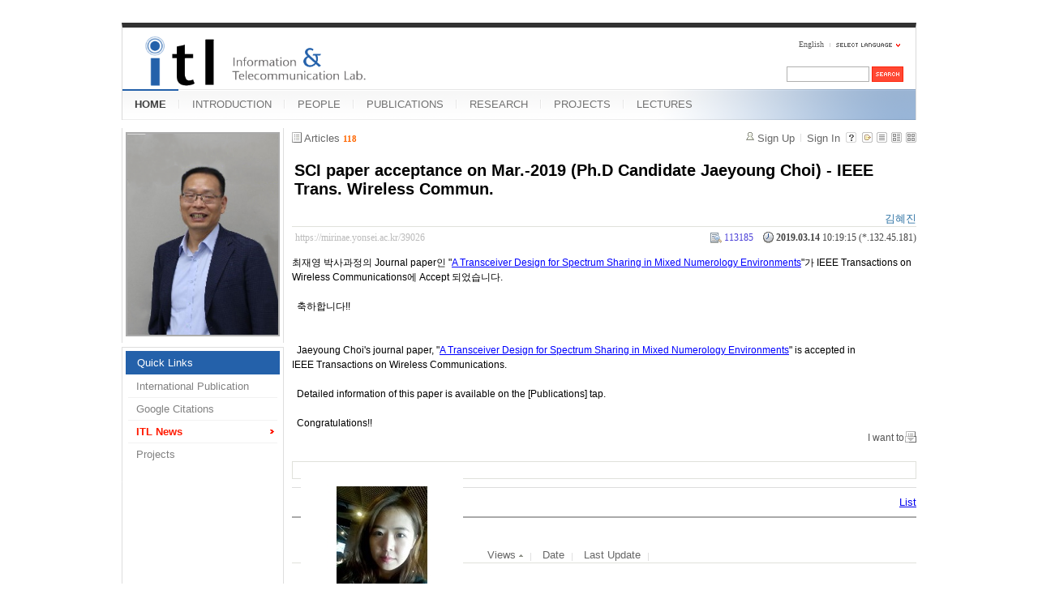

--- FILE ---
content_type: text/html; charset=UTF-8
request_url: https://mirinae.yonsei.ac.kr/index.php?mid=news&sort_index=readed_count&order_type=asc&listStyle=gallery&page=5&document_srl=39026
body_size: 6880
content:
<!DOCTYPE html>
<html lang="en">
<head>
<!-- META -->
<meta charset="utf-8">
<meta name="Generator" content="XpressEngine">
<meta http-equiv="X-UA-Compatible" content="IE=edge">
<!-- TITLE -->
<title>ITL News - SCI paper acceptance on Mar.-2019 (Ph.D Candidate Jaeyoung Choi) - IEEE Trans. Wireless Commun.</title>
<!-- CSS -->
<link rel="stylesheet" href="/common/css/xe.min.css?20140618142045" />
<link rel="stylesheet" href="/common/js/plugins/ui/jquery-ui.min.css?20140618142045" />
<link rel="stylesheet" href="/modules/board/skins/xe_board/css/common.css?20110408205016" />
<link rel="stylesheet" href="/modules/board/skins/xe_board/css/white.css?20110408205016" />
<link rel="stylesheet" href="/layouts/xe_official_mirinae/css/blue.css?20231012143137" />
<link rel="stylesheet" href="/modules/editor/styles/default/style.css?20140618142048" />
<link rel="stylesheet" href="/files/faceOff/594/014/layout.css?20150323165752" />
<!-- JS -->
<!--[if lt IE 9]><script src="/common/js/jquery-1.x.min.js?20140618142045"></script>
<![endif]--><!--[if gte IE 9]><!--><script src="/common/js/jquery.min.js?20140618142045"></script>
<![endif]--><script src="/common/js/x.min.js?20140618142045"></script>
<script src="/common/js/xe.min.js?20140618142045"></script>
<script src="/modules/board/tpl/js/board.min.js?20140618142047"></script>
<script src="/layouts/xe_official_mirinae/js/xe_official.js?20100504092716"></script>
<!--[if lt IE 9]><script src="/common/js/html5.js"></script><![endif]-->
<!-- RSS -->
<!-- ICON -->
<link rel="shortcut icon" href="./modules/admin/tpl/img/faviconSample.png" /><link rel="apple-touch-icon" href="./modules/admin/tpl/img/mobiconSample.png" />
<style type="text/css">
    body {  font-family:sans-serif; font-size:10pt}
</style>
<style> .xe_content { font-size:12px; }</style><script>
//<![CDATA[
var current_url = "https://mirinae.yonsei.ac.kr/?mid=news&sort_index=readed_count&order_type=asc&listStyle=gallery&page=5&document_srl=39026";
var request_uri = "https://mirinae.yonsei.ac.kr/";
var current_mid = "news";
var waiting_message = "Requesting to the server, please wait.";
var ssl_actions = new Array();
var default_url = "https://mirinae.yonsei.ac.kr";
var enforce_ssl = true;xe.current_lang = "en";
xe.cmd_find = "Find";
xe.cmd_cancel = "Cancel";
xe.cmd_confirm = "Confirm";
xe.msg_no_root = "You cannot select a root.";
xe.msg_no_shortcut = "You cannot select a shortcut.";
xe.msg_select_menu = "Select target menu";
//]]>
</script>
</head>
<body>
   
<!-- js 파일 import -->
<!-- 레이아웃과 연동될 css 파일 import -->
    <div id="bodyWrap">
	<div id="header">
		<h1><a href=""><img src="https://mirinae.yonsei.ac.kr/files/attach/images/14594/itllogo2.gif" alt="Information and Telecommunication Lab" class="iePngFix" id="itlLogo" />
<!-- img src="https://mirinae.yonsei.ac.kr/images/itllogo2.gif" alt="logo" border="0" class="iePngFix" />  -->
</a></h1>
		<div id="language">
			<strong title="en">English</strong> <a href="#selectLang" onclick="showHide('selectLang');return false;"><img src="/layouts/xe_official_mirinae/images/blue/buttonLang.gif" alt="Select Language" width="87" height="15" /></a>
			<ul id="selectLang">
                			</ul>
		</div>
		<!--GNB-->
		<ul id="gnb">
            <!-- main_menu 1차 시작 -->
                                                                                <li class="on"><a href="https://mirinae.yonsei.ac.kr/home" >HOME</a></li>
                                            <li ><a href="https://mirinae.yonsei.ac.kr/introduction" >INTRODUCTION</a></li>
                                            <li ><a href="https://mirinae.yonsei.ac.kr/members" >PEOPLE</a></li>
                                            <li ><a href="https://mirinae.yonsei.ac.kr/publications" >PUBLICATIONS</a></li>
                                            <li ><a href="https://mirinae.yonsei.ac.kr/research" >RESEARCH</a></li>
                                            <li ><a href="https://mirinae.yonsei.ac.kr/projects" >PROJECTS</a></li>
                                            <li ><a href="https://mirinae.yonsei.ac.kr/lectures" >LECTURES</a></li>
                        <!-- main_menu 1차 끝 -->
		</ul>
		
		<form action="https://mirinae.yonsei.ac.kr/" method="post" id="isSearch"><input type="hidden" name="error_return_url" value="/index.php?mid=news&amp;sort_index=readed_count&amp;order_type=asc&amp;listStyle=gallery&amp;page=5&amp;document_srl=39026" /><input type="hidden" name="vid" value="" />
            <input type="hidden" name="mid" value="news" />
            <input type="hidden" name="act" value="IS" />
            <input type="hidden" name="search_target" value="title_content" />
			<input name="is_keyword" type="text" class="inputText" title="keyword" />
			<input type="image" src="/layouts/xe_official_mirinae/images/blue/buttonSearch.gif" alt="Search" class="submit" />
		</form>
	</div>
	<div id="contentBody">
		<div id="columnLeft">
            <!-- 왼쪽 그림 메뉴 -->
                        <!--<img src="/layouts/xe_official_mirinae/images/mirinae/home.jpg"/>-->
            <img src="/files/faceOff/594/014/images/dhong2008.png" id="profPic" />
                        <!-- 왼쪽 그림 메뉴 -->
                        <!-- 왼쪽 그림 메뉴 -->
                        <!-- 왼쪽 그림 메뉴 -->
                        <!-- 왼쪽 그림 메뉴 -->
                        <!-- 왼쪽 그림 메뉴 -->
                        <!-- LECTURES 에서만 로그인 위젯 출력 -->
                        <!-- 왼쪽 2차 메뉴 -->
			<img src="/layouts/xe_official_mirinae/images/blank.gif" alt="" class="mask" />
            			<ol id="lnb">
                                				<li class="on"><a href="https://mirinae.yonsei.ac.kr/home" >Quick Links</a>
                    <!-- main_menu 3차 시작 -->
                    					<ul>
                    						<li ><a href="https://mirinae.yonsei.ac.kr/pub_journal_int" >International Publication</a></li>
                    						<li ><a href="http://scholar.google.com/citations?hl=en&amp;user=f08AsRMAAAAJ&amp;view_op=list_works&amp;pagesize=100" onclick="window.open(this.href);return false;">Google Citations</a></li>
                    						<li class="on"><a href="https://mirinae.yonsei.ac.kr/news" >ITL News</a></li>
                    						<li ><a href="https://mirinae.yonsei.ac.kr/projects" >Projects</a></li>
                    					</ul>
                    				</li>
                                			</ol>
            <!--<a href="https://mirinae.yonsei.ac.kr/?mid=home_new"><img src="https://mirinae.yonsei.ac.kr/files/attach/images/199/253/010/Fresh3.gif"></a>-->
<div class="xe-widget-wrapper " style=""><div style="*zoom:1;padding:0px 0px 0px 0px !important;"><div style="margin:0;padding:0:">
	<embed src='./widgets/counter_status/skins/flash/counter.swf?n=11785,9918,4580016' width='1' height='1' wmode='transparent'></embed>
</div>
</div></div>
		</div>
		<div id="columnRight">
            <!-- 컨텐츠 시작 -->
                                                                                                             <!-- 스킨의 제목/간단한 설명 출력 -->
    <!-- 스킨의 상세 설명 -->
    <!-- 게시판 정보 -->
    <div class="boardInformation">
        <!-- 게시물 수 -->
                <div class="articleNum">Articles <strong>118</strong></div>
                <!-- 로그인 정보 -->
        <ul class="accountNavigation">
        
                    <li class="join"><a href="https://mirinae.yonsei.ac.kr/index.php?mid=news&amp;sort_index=readed_count&amp;order_type=asc&amp;listStyle=gallery&amp;page=5&amp;document_srl=39026&amp;act=dispMemberSignUpForm">Sign Up</a></li>
            <li class="loginAndLogout"><a href="https://mirinae.yonsei.ac.kr/index.php?mid=news&amp;sort_index=readed_count&amp;order_type=asc&amp;listStyle=gallery&amp;page=5&amp;document_srl=39026&amp;act=dispMemberLoginForm">Sign In</a></li>
                            <li class="skin_info"><a href="https://mirinae.yonsei.ac.kr/index.php?module=module&amp;act=dispModuleSkinInfo&amp;selected_module=board&amp;skin=xe_board" onclick="popopen(this.href,'skinInfo'); return false;"><img src="/modules/board/skins/xe_board/images/white/buttonHelp.gif" alt="Skin Info" width="13" height="13"/></a></li>
            <li class="tag_info"><a href="https://mirinae.yonsei.ac.kr/index.php?mid=news&amp;sort_index=readed_count&amp;order_type=asc&amp;listStyle=gallery&amp;page=5&amp;document_srl=39026&amp;act=dispBoardTagList"><img src="/modules/board/skins/xe_board/images/white/iconAllTags.gif" alt="Tag list" width="13" height="13"/></a></li>
        
                        <li class="listType"><a href="https://mirinae.yonsei.ac.kr/index.php?mid=news&amp;sort_index=readed_count&amp;order_type=asc&amp;listStyle=list&amp;page=5"><img src="/modules/board/skins/xe_board/images/white/typeList.gif" border="0" width="13" height="13" alt="List" /></a></li>
            <li class="listType"><a href="https://mirinae.yonsei.ac.kr/index.php?mid=news&amp;sort_index=readed_count&amp;order_type=asc&amp;listStyle=webzine&amp;page=5"><img src="/modules/board/skins/xe_board/images/white/typeWebzine.gif" border="0" width="13" height="13" alt="Webzine" /></a></li>
            <li class="listType"><a href="https://mirinae.yonsei.ac.kr/index.php?mid=news&amp;sort_index=readed_count&amp;order_type=asc&amp;listStyle=gallery&amp;page=5"><img src="/modules/board/skins/xe_board/images/white/typeGallery.gif" border="0" width="13" height="13" alt="Gallery" /></a></li>
                    </ul>
    </div>
        <div class="viewDocument">
        <!-- 글 내용 보여주기 -->
<div class="boardRead">
    <div class="originalContent">
        <div class="readHeader">
            <div class="titleAndUser">
                <div class="title">
                    <h1><a href="https://mirinae.yonsei.ac.kr/39026">SCI paper acceptance on Mar.-2019 (Ph.D Candidate Jaeyoung Choi) - IEEE Trans. Wireless Commun.</a></h1>
                </div>
                                <div class="userInfo">
                                            <div class="author"><span class="member_27764">김혜진</span></div>
                                    </div>
                                <div class="clear"></div>
            </div>
            <div class="dateAndCount">
                <div class="uri" title="Article URL"><a href="https://mirinae.yonsei.ac.kr/39026">https://mirinae.yonsei.ac.kr/39026</a></div>
                <div class="date" title="등록일">
                    <strong>2019.03.14</strong> 10:19:15 (*.132.45.181)                </div>
                <div class="readedCount" title="Views">113185</div>
                                <div class="replyAndTrackback">
                                    </div>
                                <div class="clear"></div>
            </div>
            <div class="clear"></div>
        </div>
        <div class="clear"></div>
                <div class="readBody">
            <div class="contentBody">
                                    <!--BeforeDocument(39026,27764)--><div class="document_39026_27764 xe_content"><p style="background-color: rgb(255, 255, 255);"><font face="sans-serif" style="font-family: sans-serif;">최재영 박사과정의 Journal paper인 "</font><font face="sans-serif"><span style="color: rgb(0, 0, 255);"><u>A Transceiver Design for Spectrum Sharing in Mixed Numerology Environments</u></span></font><font face="sans-serif" style="font-family: sans-serif;">"가 IEEE Transactions on Wireless Communications에 Accept 되었습니다.</font></p>
<p style="font-family: sans-serif; background-color: rgb(255, 255, 255);">&nbsp;&nbsp;&nbsp;</p>
<p style="font-family: sans-serif; background-color: rgb(255, 255, 255);">&nbsp; 축하합니다!!</p>
<p style="font-family: sans-serif; background-color: rgb(255, 255, 255);">&nbsp;</p>
<p style="font-family: sans-serif; background-color: rgb(255, 255, 255);">&nbsp;</p>
<p style="font-family: sans-serif; background-color: rgb(255, 255, 255);"><font face="sans-serif">&nbsp; Jaeyoung Choi's journal paper,&nbsp;</font><span style="line-height: 1.5;"><font face="sans-serif">"</font><span style="line-height: 1.5;"><u style="color: rgb(0, 0, 255);">A Transceiver Design for Spectrum Sharing in Mixed Numerology Environments</u><font face="sans-serif">"&nbsp;</font></span><font face="sans-serif">is accepted in IEEE&nbsp;</font>Transactions on Wireless Communications<font face="sans-serif">.&nbsp;</font></span></p>
<p style="font-family: sans-serif; background-color: rgb(255, 255, 255);">&nbsp;</p>
<p style="font-family: sans-serif; background-color: rgb(255, 255, 255);">&nbsp; Detailed information of this paper is available on the [Publications] tap.</p>
<p style="font-family: sans-serif; background-color: rgb(255, 255, 255);">&nbsp;</p>
<p style="font-family: sans-serif; background-color: rgb(255, 255, 255);">&nbsp; Congratulations!!&nbsp;</p><div class="document_popup_menu"><a href="#popup_menu_area" class="document_39026" onclick="return false">I want to</a></div></div><!--AfterDocument(39026,27764)-->                                <!-- 서명 / 프로필 이미지 출력 -->
                                    <div class="memberSignature">
                                            <div class="profile"><img src="https://mirinae.yonsei.ac.kr/files/member_extra_info/profile_image/764/027/27764.jpg" alt="profile" /></div>
                                                                <div class="clear"></div>
                    </div>
                            </div>
        </div>
                            </div>
    <!-- 목록, 수정/삭제 버튼 -->
    <div class="contentButton">
                <a href="https://mirinae.yonsei.ac.kr/index.php?mid=news&amp;sort_index=readed_count&amp;order_type=asc&amp;listStyle=gallery&amp;page=5" class="button "><span>List</span></a>
                    </div>
</div>
<!-- 댓글 -->
<a name="comment"></a>
<!-- 댓글 입력 폼 -->
    </div>
                <!-- 목록 출력 -->
    <form action="./" method="get"><input type="hidden" name="error_return_url" value="/index.php?mid=news&amp;sort_index=readed_count&amp;order_type=asc&amp;listStyle=gallery&amp;page=5&amp;document_srl=39026" /><input type="hidden" name="act" value="" /><input type="hidden" name="mid" value="news" /><input type="hidden" name="vid" value="" />
    
    <div class="boardSubMenu">
                <div class="fr">
        <a href="https://mirinae.yonsei.ac.kr/index.php?mid=news&amp;sort_index=readed_count&amp;order_type=desc&amp;listStyle=gallery&amp;page=5&amp;document_srl=39026">Views <img src="/modules/board/skins/xe_board/images/common/buttonAscending.gif" alt="" width="5" height="3" class="sort" /></a>                <a href="https://mirinae.yonsei.ac.kr/index.php?mid=news&amp;sort_index=regdate&amp;order_type=desc&amp;listStyle=gallery&amp;page=5&amp;document_srl=39026">Date</a>        <a href="https://mirinae.yonsei.ac.kr/index.php?mid=news&amp;sort_index=last_update&amp;order_type=desc&amp;listStyle=gallery&amp;page=5&amp;document_srl=39026">Last Update</a>        </div>
        <div class="clear"></div>
    </div>
                        
                        
                                                            <div class="thumbnailBox">
                                                <div class="cell" style="width:130px;height:200px;">
                                            <a href="https://mirinae.yonsei.ac.kr/index.php?mid=news&amp;sort_index=readed_count&amp;order_type=asc&amp;listStyle=gallery&amp;page=5&amp;document_srl=18638"><img src="https://mirinae.yonsei.ac.kr/files/thumbnails/638/018/100x100.crop.jpg" border="0" alt="" class="thumb"/></a>
                                        <div class="title">
                                                                        <a href="https://mirinae.yonsei.ac.kr/index.php?mid=news&amp;sort_index=readed_count&amp;order_type=asc&amp;listStyle=gallery&amp;page=5&amp;document_srl=18638">Ph.D student Sungsoo Park's BK21 Best paper Awards</a>
                                                                            <span class="replyAndTrackback" title="Trackbacks">[<strong>3</strong>]</span>
                                                <div class="nameAndDate">
                            <div class="author"><div class="member_10732"></div></div>                            <div class="date">2012.02.17</div>                        </div>
                    </div>
                    <div class="readAndRecommend">
                        Views <span class="num">167909</span>                                            </div>
                </div>
                                                                <div class="cell" style="width:130px;height:200px;">
                                            <img src="/modules/board/skins/xe_board/images/common/blank.gif" border="0" alt="" class="thumb" width="100" height="100" />
                                        <div class="title">
                                                                        <a href="https://mirinae.yonsei.ac.kr/index.php?mid=news&amp;sort_index=readed_count&amp;order_type=asc&amp;listStyle=gallery&amp;page=5&amp;document_srl=17948">Congratulations for graduation on Aug-2011 (Ph.D Sungwoo Ahn, and Hyungsik Ju)</a>
                                                                        <div class="nameAndDate">
                            <div class="author"><div class="member_10732"></div></div>                            <div class="date">2011.09.08</div>                        </div>
                    </div>
                    <div class="readAndRecommend">
                        Views <span class="num">167996</span>                                            </div>
                </div>
                                                                <div class="cell" style="width:130px;height:200px;">
                                            <img src="/modules/board/skins/xe_board/images/common/blank.gif" border="0" alt="" class="thumb" width="100" height="100" />
                                        <div class="title">
                                                                        <a href="https://mirinae.yonsei.ac.kr/index.php?mid=news&amp;sort_index=readed_count&amp;order_type=asc&amp;listStyle=gallery&amp;page=5&amp;document_srl=21931">SCI papers acceptance on May-2012 (Ph.D student Sungmook Lim and Ph.D Hyungsik Ju) - IEEE Wireless Comm. Magazine and IEEE J. Sel. Areas in Comm.</a>
                                                                            <span class="replyAndTrackback" title="Trackbacks">[<strong>19</strong>]</span>
                                                <div class="nameAndDate">
                            <div class="author"><div class="member_10732"></div></div>                            <div class="date">2012.05.15</div>                        </div>
                    </div>
                    <div class="readAndRecommend">
                        Views <span class="num">168293</span>                                            </div>
                </div>
                                                                <div class="cell" style="width:130px;height:200px;">
                                            <img src="/modules/board/skins/xe_board/images/common/blank.gif" border="0" alt="" class="thumb" width="100" height="100" />
                                        <div class="title">
                                                                        <a href="https://mirinae.yonsei.ac.kr/index.php?mid=news&amp;sort_index=readed_count&amp;order_type=asc&amp;listStyle=gallery&amp;page=5&amp;document_srl=17239">Congratulations for graduation on Feb-2011 (Ph.D Hyunkee Min, Master Heekwang Lee, and Sanguk Sagong)</a>
                                                                            <span class="replyAndTrackback" title="Trackbacks">[<strong>4</strong>]</span>
                                                <div class="nameAndDate">
                            <div class="author"><div class="member_7268"></div></div>                            <div class="date">2011.03.03</div>                        </div>
                    </div>
                    <div class="readAndRecommend">
                        Views <span class="num">168377</span>                                            </div>
                </div>
                                                                <div class="cell" style="width:130px;height:200px;">
                                            <a href="https://mirinae.yonsei.ac.kr/index.php?mid=news&amp;sort_index=readed_count&amp;order_type=asc&amp;listStyle=gallery&amp;page=5&amp;document_srl=18622"><img src="https://mirinae.yonsei.ac.kr/files/thumbnails/622/018/100x100.crop.jpg" border="0" alt="" class="thumb"/></a>
                                        <div class="title">
                                                                        <a href="https://mirinae.yonsei.ac.kr/index.php?mid=news&amp;sort_index=readed_count&amp;order_type=asc&amp;listStyle=gallery&amp;page=5&amp;document_srl=18622">IEEE Transactions on Vehicular Technology- Top accessed articles on Dec-2011</a>
                                                                            <span class="replyAndTrackback" title="Trackbacks">[<strong>54</strong>]</span>
                                                <div class="nameAndDate">
                            <div class="author"><div class="member_10732"></div></div>                            <div class="date">2012.02.13</div>                        </div>
                    </div>
                    <div class="readAndRecommend">
                        Views <span class="num">168995</span>                                            </div>
                </div>
                                                                <div class="cell" style="width:130px;height:200px;">
                                            <a href="https://mirinae.yonsei.ac.kr/index.php?mid=news&amp;sort_index=readed_count&amp;order_type=asc&amp;listStyle=gallery&amp;page=5&amp;document_srl=39376"><img src="https://mirinae.yonsei.ac.kr/files/thumbnails/376/039/100x100.crop.jpg" border="0" alt="" class="thumb"/></a>
                                        <div class="title">
                                                                        <a href="https://mirinae.yonsei.ac.kr/index.php?mid=news&amp;sort_index=readed_count&amp;order_type=asc&amp;listStyle=gallery&amp;page=5&amp;document_srl=39376">Congratulations for graduation on Feb-2020 (Ph.D. Jaeyoung Choi, Soohyun Kim)</a>
                                                                        <div class="nameAndDate">
                            <div class="author"><div class="member_38703"></div></div>                            <div class="date">2020.02.24</div>                        </div>
                    </div>
                    <div class="readAndRecommend">
                        Views <span class="num">170754</span>                                            </div>
                </div>
                                                                <div class="cell" style="width:130px;height:200px;">
                                            <a href="https://mirinae.yonsei.ac.kr/index.php?mid=news&amp;sort_index=readed_count&amp;order_type=asc&amp;listStyle=gallery&amp;page=5&amp;document_srl=41023"><img src="https://mirinae.yonsei.ac.kr/files/thumbnails/023/041/100x100.crop.jpg" border="0" alt="" class="thumb"/></a>
                                        <div class="title">
                                                                        <a href="https://mirinae.yonsei.ac.kr/index.php?mid=news&amp;sort_index=readed_count&amp;order_type=asc&amp;listStyle=gallery&amp;page=5&amp;document_srl=41023">SCI paper acceptance on May.-2023 (Ph.D. Jinkyo Jeong) - IEEE Trans. Vehicular Technology</a>
                                                                        <div class="nameAndDate">
                            <div class="author"><div class="member_38703"></div></div>                            <div class="date">2023.05.22</div>                        </div>
                    </div>
                    <div class="readAndRecommend">
                        Views <span class="num">171714</span>                                            </div>
                </div>
                                                                <div class="cell" style="width:130px;height:200px;">
                                            <img src="/modules/board/skins/xe_board/images/common/blank.gif" border="0" alt="" class="thumb" width="100" height="100" />
                                        <div class="title">
                                                                        <a href="https://mirinae.yonsei.ac.kr/index.php?mid=news&amp;sort_index=readed_count&amp;order_type=asc&amp;listStyle=gallery&amp;page=5&amp;document_srl=39466">SCI paper acceptance on July-2020 (Ph.D. Candidate Hyejin Kim) - IEEE Comm. Surveys and Tutorials</a>
                                                                        <div class="nameAndDate">
                            <div class="author"><div class="member_38703"></div></div>                            <div class="date">2020.07.02</div>                        </div>
                    </div>
                    <div class="readAndRecommend">
                        Views <span class="num">172564</span>                                            </div>
                </div>
                                                                <div class="cell" style="width:130px;height:200px;">
                                            <a href="https://mirinae.yonsei.ac.kr/index.php?mid=news&amp;sort_index=readed_count&amp;order_type=asc&amp;listStyle=gallery&amp;page=5&amp;document_srl=14702"><img src="https://mirinae.yonsei.ac.kr/files/thumbnails/702/014/100x100.crop.jpg" border="0" alt="" class="thumb"/></a>
                                        <div class="title">
                                                                        <a href="https://mirinae.yonsei.ac.kr/index.php?mid=news&amp;sort_index=readed_count&amp;order_type=asc&amp;listStyle=gallery&amp;page=5&amp;document_srl=14702">Prof. Hong awards LG Industry-Academic Cooperation Prize</a>
                                                                            <span class="replyAndTrackback" title="Trackbacks">[<strong>10</strong>]</span>
                                                <div class="nameAndDate">
                            <div class="author"><div class="member_7268"></div></div>                            <div class="date">2010.05.06</div>                        </div>
                    </div>
                    <div class="readAndRecommend">
                        Views <span class="num">172649</span>                                            </div>
                </div>
                                                                <div class="cell" style="width:130px;height:200px;">
                                            <a href="https://mirinae.yonsei.ac.kr/index.php?mid=news&amp;sort_index=readed_count&amp;order_type=asc&amp;listStyle=gallery&amp;page=5&amp;document_srl=19223"><img src="https://mirinae.yonsei.ac.kr/files/thumbnails/223/019/100x100.crop.jpg" border="0" alt="" class="thumb"/></a>
                                        <div class="title">
                                                                        <a href="https://mirinae.yonsei.ac.kr/index.php?mid=news&amp;sort_index=readed_count&amp;order_type=asc&amp;listStyle=gallery&amp;page=5&amp;document_srl=19223">Appointment of prof. Hong's vice president in the Institute of Electronics Engineers of Korea (IEEK) on Jan-2012</a>
                                                                            <span class="replyAndTrackback" title="Trackbacks">[<strong>3</strong>]</span>
                                                <div class="nameAndDate">
                            <div class="author"><div class="member_10732"></div></div>                            <div class="date">2012.02.13</div>                        </div>
                    </div>
                    <div class="readAndRecommend">
                        Views <span class="num">172768</span>                                            </div>
                </div>
                                                                <div class="cell" style="width:130px;height:200px;">
                                            <img src="/modules/board/skins/xe_board/images/common/blank.gif" border="0" alt="" class="thumb" width="100" height="100" />
                                        <div class="title">
                                                                        <a href="https://mirinae.yonsei.ac.kr/index.php?mid=news&amp;sort_index=readed_count&amp;order_type=asc&amp;listStyle=gallery&amp;page=5&amp;document_srl=16131">Congratulations for graduation on Aug-2010 (Ph.D Taehoon Kwon, Youngju Kim, Jemin Lee, and Hano Wang)</a>
                                                                        <div class="nameAndDate">
                            <div class="author"><div class="member_7268"></div></div>                            <div class="date">2010.07.13</div>                        </div>
                    </div>
                    <div class="readAndRecommend">
                        Views <span class="num">173098</span>                                            </div>
                </div>
                                                                <div class="cell" style="width:130px;height:200px;">
                                            <a href="https://mirinae.yonsei.ac.kr/index.php?mid=news&amp;sort_index=readed_count&amp;order_type=asc&amp;listStyle=gallery&amp;page=5&amp;document_srl=14609"><img src="https://mirinae.yonsei.ac.kr/files/thumbnails/609/014/100x100.crop.jpg" border="0" alt="" class="thumb"/></a>
                                        <div class="title">
                                                                        <a href="https://mirinae.yonsei.ac.kr/index.php?mid=news&amp;sort_index=readed_count&amp;order_type=asc&amp;listStyle=gallery&amp;page=5&amp;document_srl=14609">Prof. Daesik Hong, Won the Haedong Award of IEEK, Appointed as Underwood/Avison Distinguished Professor of Yonsei Univ.</a>
                                                                            <span class="replyAndTrackback" title="Trackbacks">[<strong>3</strong>]</span>
                                                <div class="nameAndDate">
                            <div class="author"><div class="member_7268"></div></div>                            <div class="date">2010.05.04</div>                        </div>
                    </div>
                    <div class="readAndRecommend">
                        Views <span class="num">174392</span>                                            </div>
                </div>
                                                                <div class="cell" style="width:130px;height:200px;">
                                            <a href="https://mirinae.yonsei.ac.kr/index.php?mid=news&amp;sort_index=readed_count&amp;order_type=asc&amp;listStyle=gallery&amp;page=5&amp;document_srl=18617"><img src="https://mirinae.yonsei.ac.kr/files/thumbnails/617/018/100x100.crop.jpg" border="0" alt="" class="thumb"/></a>
                                        <div class="title">
                                                                        <a href="https://mirinae.yonsei.ac.kr/index.php?mid=news&amp;sort_index=readed_count&amp;order_type=asc&amp;listStyle=gallery&amp;page=5&amp;document_srl=18617">IEEE Transactions on Wireless Communications - Top accessed articles on Dec-2011</a>
                                                                            <span class="replyAndTrackback" title="Trackbacks">[<strong>3</strong>]</span>
                                                <div class="nameAndDate">
                            <div class="author"><div class="member_10732"></div></div>                            <div class="date">2012.02.13</div>                        </div>
                    </div>
                    <div class="readAndRecommend">
                        Views <span class="num">175186</span>                                            </div>
                </div>
                                                                <div class="cell" style="width:130px;height:200px;">
                                            <a href="https://mirinae.yonsei.ac.kr/index.php?mid=news&amp;sort_index=readed_count&amp;order_type=asc&amp;listStyle=gallery&amp;page=5&amp;document_srl=39561"><img src="https://mirinae.yonsei.ac.kr/files/thumbnails/561/039/100x100.crop.jpg" border="0" alt="" class="thumb"/></a>
                                        <div class="title">
                                                                        <a href="https://mirinae.yonsei.ac.kr/index.php?mid=news&amp;sort_index=readed_count&amp;order_type=asc&amp;listStyle=gallery&amp;page=5&amp;document_srl=39561">Congratulations for graduation on Aug.-2020 (Ph.D. Hyejin Kim, Jintae Kim and M.S. Hanmiru Lee)</a>
                                                                        <div class="nameAndDate">
                            <div class="author"><div class="member_38703"></div></div>                            <div class="date">2020.09.10</div>                        </div>
                    </div>
                    <div class="readAndRecommend">
                        Views <span class="num">175279</span>                                            </div>
                </div>
                                                                <div class="cell" style="width:130px;height:200px;">
                                            <img src="/modules/board/skins/xe_board/images/common/blank.gif" border="0" alt="" class="thumb" width="100" height="100" />
                                        <div class="title">
                                                                        <a href="https://mirinae.yonsei.ac.kr/index.php?mid=news&amp;sort_index=readed_count&amp;order_type=asc&amp;listStyle=gallery&amp;page=5&amp;document_srl=16125">Prof. Daesik Hong's appointment on the 2nd term committe in the National Science and Technology Commission</a>
                                                                        <div class="nameAndDate">
                            <div class="author"><div class="member_7268"></div></div>                            <div class="date">2010.07.13</div>                        </div>
                    </div>
                    <div class="readAndRecommend">
                        Views <span class="num">175294</span>                                            </div>
                </div>
                                                                <div class="cell" style="width:130px;height:200px;">
                                            <a href="https://mirinae.yonsei.ac.kr/index.php?mid=news&amp;sort_index=readed_count&amp;order_type=asc&amp;listStyle=gallery&amp;page=5&amp;document_srl=19109"><img src="https://mirinae.yonsei.ac.kr/files/thumbnails/109/019/100x100.crop.jpg" border="0" alt="" class="thumb"/></a>
                                        <div class="title">
                                                                        <a href="https://mirinae.yonsei.ac.kr/index.php?mid=news&amp;sort_index=readed_count&amp;order_type=asc&amp;listStyle=gallery&amp;page=5&amp;document_srl=19109">News about alumni's movements (Professor Hano Wang and Reserch Fellow Hyungsik Ju)</a>
                                                                            <span class="replyAndTrackback" title="Trackbacks">[<strong>8</strong>]</span>
                                                <div class="nameAndDate">
                            <div class="author"><div class="member_10732"></div></div>                            <div class="date">2012.03.15</div>                        </div>
                    </div>
                    <div class="readAndRecommend">
                        Views <span class="num">176010</span>                                            </div>
                </div>
                                                                <div class="cell" style="width:130px;height:200px;">
                                            <img src="/modules/board/skins/xe_board/images/common/blank.gif" border="0" alt="" class="thumb" width="100" height="100" />
                                        <div class="title">
                                                                        <a href="https://mirinae.yonsei.ac.kr/index.php?mid=news&amp;sort_index=readed_count&amp;order_type=asc&amp;listStyle=gallery&amp;page=5&amp;document_srl=14612">Professor Daesik Hong's Donation to Electrical &amp; Electronic Engineering</a>
                                                                            <span class="replyAndTrackback" title="Trackbacks">[<strong>8</strong>]</span>
                                                <div class="nameAndDate">
                            <div class="author"><div class="member_7268"></div></div>                            <div class="date">2010.05.04</div>                        </div>
                    </div>
                    <div class="readAndRecommend">
                        Views <span class="num">176347</span>                                            </div>
                </div>
                                                                <div class="cell" style="width:130px;height:200px;">
                                            <img src="/modules/board/skins/xe_board/images/common/blank.gif" border="0" alt="" class="thumb" width="100" height="100" />
                                        <div class="title">
                                                                        <a href="https://mirinae.yonsei.ac.kr/index.php?mid=news&amp;sort_index=readed_count&amp;order_type=asc&amp;listStyle=gallery&amp;page=5&amp;document_srl=16115">M2M Services and Technical workshop</a>
                                                                            <span class="replyAndTrackback" title="Trackbacks">[<strong>52</strong>]</span>
                                                <div class="nameAndDate">
                            <div class="author"><div class="member_4"></div></div>                            <div class="date">2010.07.13</div>                        </div>
                    </div>
                    <div class="readAndRecommend">
                        Views <span class="num">177129</span>                                            </div>
                </div>
                                                                <div class="cell" style="width:130px;height:200px;">
                                            <img src="/modules/board/skins/xe_board/images/common/blank.gif" border="0" alt="" class="thumb" width="100" height="100" />
                                        <div class="title">
                                                                        <a href="https://mirinae.yonsei.ac.kr/index.php?mid=news&amp;sort_index=readed_count&amp;order_type=asc&amp;listStyle=gallery&amp;page=5&amp;document_srl=16488">Notice of Cognitive Radios technical workshop</a>
                                                                        <div class="nameAndDate">
                            <div class="author"><div class="member_7268"></div></div>                            <div class="date">2010.09.15</div>                        </div>
                    </div>
                    <div class="readAndRecommend">
                        Views <span class="num">177163</span>                                            </div>
                </div>
                                                                <div class="cell" style="width:130px;height:200px;">
                                            <a href="https://mirinae.yonsei.ac.kr/index.php?mid=news&amp;sort_index=readed_count&amp;order_type=asc&amp;listStyle=gallery&amp;page=5&amp;document_srl=17274"><img src="https://mirinae.yonsei.ac.kr/files/thumbnails/274/017/100x100.crop.jpg" border="0" alt="" class="thumb"/></a>
                                        <div class="title">
                                                                        <a href="https://mirinae.yonsei.ac.kr/index.php?mid=news&amp;sort_index=readed_count&amp;order_type=asc&amp;listStyle=gallery&amp;page=5&amp;document_srl=17274">Professor Daesik Hong awards 2010's Excellent Work Professor Prize</a>
                                                                            <span class="replyAndTrackback" title="Trackbacks">[<strong>14</strong>]</span>
                                                <div class="nameAndDate">
                            <div class="author"><div class="member_7268"></div></div>                            <div class="date">2011.03.03</div>                        </div>
                    </div>
                    <div class="readAndRecommend">
                        Views <span class="num">177217</span>                                            </div>
                </div>
                                                <div class="clear"></div>
            </div>
            </form>
        <div class="boardBottom">
    <!-- 글쓰기, 목록 버튼 -->
        <div class="leftButtonBox">
                                    <a href="https://mirinae.yonsei.ac.kr/index.php?mid=news&amp;page=5&amp;listStyle=gallery" class="button "><span>List</span></a>
                    </div>
        <div class="rightButtonBox">
            <a href="https://mirinae.yonsei.ac.kr/index.php?mid=news&amp;sort_index=readed_count&amp;order_type=asc&amp;listStyle=gallery&amp;page=5&amp;act=dispBoardWrite" class="button "><span>Write</span></a>
        </div>
    <!-- 페이지 네비게이션 -->
        <div class="pagination a1">
            <a href="https://mirinae.yonsei.ac.kr/index.php?mid=news&amp;sort_index=readed_count&amp;order_type=asc&amp;listStyle=gallery" class="prevEnd">First Page</a> 
                                                <a href="https://mirinae.yonsei.ac.kr/index.php?mid=news&amp;sort_index=readed_count&amp;order_type=asc&amp;listStyle=gallery&amp;page=1">1</a>
                                                                <a href="https://mirinae.yonsei.ac.kr/index.php?mid=news&amp;sort_index=readed_count&amp;order_type=asc&amp;listStyle=gallery&amp;page=2">2</a>
                                                                <a href="https://mirinae.yonsei.ac.kr/index.php?mid=news&amp;sort_index=readed_count&amp;order_type=asc&amp;listStyle=gallery&amp;page=3">3</a>
                                                                <a href="https://mirinae.yonsei.ac.kr/index.php?mid=news&amp;sort_index=readed_count&amp;order_type=asc&amp;listStyle=gallery&amp;page=4">4</a>
                                                                <strong>5</strong> 
                                                                <a href="https://mirinae.yonsei.ac.kr/index.php?mid=news&amp;sort_index=readed_count&amp;order_type=asc&amp;listStyle=gallery&amp;page=6">6</a>
                                        <a href="https://mirinae.yonsei.ac.kr/index.php?mid=news&amp;sort_index=readed_count&amp;order_type=asc&amp;listStyle=gallery&amp;page=6" class="nextEnd">Last Page</a>
        </div>
    <!-- 검색 -->
                <div class="boardSearch">
            <form action="https://mirinae.yonsei.ac.kr/" method="get" onsubmit="return procFilter(this, search)" id="fo_search"><input type="hidden" name="error_return_url" value="/index.php?mid=news&amp;sort_index=readed_count&amp;order_type=asc&amp;listStyle=gallery&amp;page=5&amp;document_srl=39026" /><input type="hidden" name="act" value="" />
                                <input type="hidden" name="mid" value="news" />
                <input type="hidden" name="category" value="" />
                <select name="search_target">
                                        <option value="title" >Subject</option>
                                        <option value="content" >Content</option>
                                        <option value="title_content" >Subject+Content</option>
                                        <option value="comment" >Comment</option>
                                        <option value="user_name" >User Name</option>
                                        <option value="nick_name" >Nick Name</option>
                                        <option value="user_id" >User ID</option>
                                        <option value="tag" >Tag</option>
                                    </select>
                <input type="text" name="search_keyword" value="" class="inputTypeText"/>
                                <a href="#" onclick="xGetElementById('fo_search').submit();return false;" class="button "><span>Search</span></a>
                <a href="https://mirinae.yonsei.ac.kr/index.php?mid=news&amp;listStyle=gallery" class="button "><span>Cancel</span></a>
            </form>
        </div>
            </div>
<!-- 하단 텍스트 출력 -->
		</div>
	</div>
	<ul id="footer">
		<li class="first-child">
			<address>
			<a href="http://www.zeroboard.com" onclick="window.open(this.href);return false;"><img src="/layouts/xe_official_mirinae/images/blue/powerdByZeroboard.gif" alt="Powered By ZeroBoard" width="106" height="5" /></a>
			</address>
		</li>
        		<li><a href="https://mirinae.yonsei.ac.kr/home" >HOME</a></li>
        		<li><a href="https://mirinae.yonsei.ac.kr/introduction" >INTRODUCTION</a></li>
        		<li><a href="https://mirinae.yonsei.ac.kr/members" >PEOPLE</a></li>
        		<li><a href="https://mirinae.yonsei.ac.kr/publications" >PUBLICATIONS</a></li>
        		<li><a href="https://mirinae.yonsei.ac.kr/research" >RESEARCH</a></li>
        		<li><a href="https://mirinae.yonsei.ac.kr/projects" >PROJECTS</a></li>
        		<li><a href="https://mirinae.yonsei.ac.kr/lectures" >LECTURES</a></li>
        	</ul>
</div>
<script type="text/javascript">
var gaJsHost = (("https:" == document.location.protocol) ? "https://ssl." : "http://www.");
document.write(unescape("%3Cscript src='" + gaJsHost + "google-analytics.com/ga.js' type='text/javascript'%3E%3C/script%3E"));
</script>
<script type="text/javascript">
var pageTracker = _gat._getTracker("UA-3027754-2");
pageTracker._initData();
pageTracker._trackPageview();
</script><!-- ETC -->
<div class="wfsr"></div>
<script src="/files/cache/js_filter_compiled/d046d1841b9c79c545b82d3be892699d.en.compiled.js?20140717165640"></script><script src="/files/cache/js_filter_compiled/1bdc15d63816408b99f674eb6a6ffcea.en.compiled.js?20140717165640"></script><script src="/files/cache/js_filter_compiled/9b007ee9f2af763bb3d35e4fb16498e9.en.compiled.js?20140717165640"></script><script src="/addons/autolink/autolink.js?20140618142043"></script><script src="/common/js/plugins/ui/jquery-ui.min.js?20140618142045"></script><script src="/common/js/plugins/ui/jquery.ui.datepicker-ko.js?20140618142045"></script><script src="/addons/resize_image/js/resize_image.min.js?20140618142043"></script></body>
</html>
